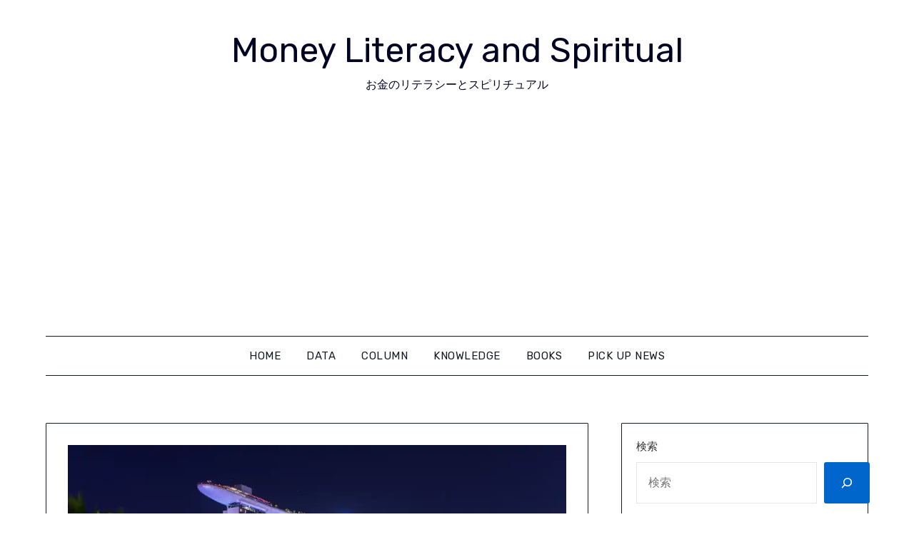

--- FILE ---
content_type: text/html; charset=UTF-8
request_url: https://life-full-of-happiness.com/2021/11/28/97/
body_size: 24106
content:
<!doctype html>
<html dir="ltr" lang="ja" prefix="og: https://ogp.me/ns#">
<head>
	<meta charset="UTF-8">
	<meta name="viewport" content="width=device-width, initial-scale=1">
	<link rel="profile" href="http://gmpg.org/xfn/11">
	<title>リーマンを超える危機が来る。日本はどうするべきか。『危機の時代』 - Money Literacy and Spiritual</title>

		<!-- All in One SEO 4.4.9.2 - aioseo.com -->
		<meta name="description" content="『危機の時代 伝説の投資家が語る経済とマネーの未来』の著者、ジム・ロジャーズ氏は、2008年のリーマン・ショッ" />
		<meta name="robots" content="max-image-preview:large" />
		<link rel="canonical" href="https://life-full-of-happiness.com/2021/11/28/97/" />
		<meta name="generator" content="All in One SEO (AIOSEO) 4.4.9.2" />
		<meta property="og:locale" content="ja_JP" />
		<meta property="og:site_name" content="Money Literacy and Spiritual - お金のリテラシーとスピリチュアル" />
		<meta property="og:type" content="article" />
		<meta property="og:title" content="リーマンを超える危機が来る。日本はどうするべきか。『危機の時代』 - Money Literacy and Spiritual" />
		<meta property="og:description" content="『危機の時代 伝説の投資家が語る経済とマネーの未来』の著者、ジム・ロジャーズ氏は、2008年のリーマン・ショッ" />
		<meta property="og:url" content="https://life-full-of-happiness.com/2021/11/28/97/" />
		<meta property="og:image" content="https://life-full-of-happiness.com/wp-content/uploads/2021/09/pexels-photo-2652346.jpeg" />
		<meta property="og:image:secure_url" content="https://life-full-of-happiness.com/wp-content/uploads/2021/09/pexels-photo-2652346.jpeg" />
		<meta property="og:image:width" content="1061" />
		<meta property="og:image:height" content="1300" />
		<meta property="article:published_time" content="2021-11-28T08:18:33+00:00" />
		<meta property="article:modified_time" content="2022-02-11T14:24:16+00:00" />
		<meta property="article:publisher" content="https://facebook.com/maya" />
		<meta name="twitter:card" content="summary" />
		<meta name="twitter:site" content="@maya" />
		<meta name="twitter:title" content="リーマンを超える危機が来る。日本はどうするべきか。『危機の時代』 - Money Literacy and Spiritual" />
		<meta name="twitter:description" content="『危機の時代 伝説の投資家が語る経済とマネーの未来』の著者、ジム・ロジャーズ氏は、2008年のリーマン・ショッ" />
		<meta name="twitter:creator" content="@maya" />
		<meta name="twitter:image" content="https://life-full-of-happiness.com/wp-content/uploads/2021/09/pexels-photo-2652346.jpeg" />
		<script type="application/ld+json" class="aioseo-schema">
			{"@context":"https:\/\/schema.org","@graph":[{"@type":"BlogPosting","@id":"https:\/\/life-full-of-happiness.com\/2021\/11\/28\/97\/#blogposting","name":"\u30ea\u30fc\u30de\u30f3\u3092\u8d85\u3048\u308b\u5371\u6a5f\u304c\u6765\u308b\u3002\u65e5\u672c\u306f\u3069\u3046\u3059\u308b\u3079\u304d\u304b\u3002\u300e\u5371\u6a5f\u306e\u6642\u4ee3\u300f - Money Literacy and Spiritual","headline":"\u30ea\u30fc\u30de\u30f3\u3092\u8d85\u3048\u308b\u5371\u6a5f\u304c\u6765\u308b\u3002\u65e5\u672c\u306f\u3069\u3046\u3059\u308b\u3079\u304d\u304b\u3002\u300e\u5371\u6a5f\u306e\u6642\u4ee3\u300f","author":{"@id":"https:\/\/life-full-of-happiness.com\/author\/phru613695\/#author"},"publisher":{"@id":"https:\/\/life-full-of-happiness.com\/#person"},"image":{"@type":"ImageObject","url":"https:\/\/i0.wp.com\/life-full-of-happiness.com\/wp-content\/uploads\/2021\/11\/pexels-photo-290597.jpeg?fit=1880%2C1253&ssl=1","width":1880,"height":1253,"caption":"Photo by Pixabay on Pexels.com"},"datePublished":"2021-11-28T08:18:33+09:00","dateModified":"2022-02-11T14:24:16+09:00","inLanguage":"ja","mainEntityOfPage":{"@id":"https:\/\/life-full-of-happiness.com\/2021\/11\/28\/97\/#webpage"},"isPartOf":{"@id":"https:\/\/life-full-of-happiness.com\/2021\/11\/28\/97\/#webpage"},"articleSection":"Money"},{"@type":"BreadcrumbList","@id":"https:\/\/life-full-of-happiness.com\/2021\/11\/28\/97\/#breadcrumblist","itemListElement":[{"@type":"ListItem","@id":"https:\/\/life-full-of-happiness.com\/#listItem","position":1,"name":"\u5bb6","item":"https:\/\/life-full-of-happiness.com\/","nextItem":"https:\/\/life-full-of-happiness.com\/2021\/#listItem"},{"@type":"ListItem","@id":"https:\/\/life-full-of-happiness.com\/2021\/#listItem","position":2,"name":"2021","item":"https:\/\/life-full-of-happiness.com\/2021\/","nextItem":"https:\/\/life-full-of-happiness.com\/2021\/11\/#listItem","previousItem":"https:\/\/life-full-of-happiness.com\/#listItem"},{"@type":"ListItem","@id":"https:\/\/life-full-of-happiness.com\/2021\/11\/#listItem","position":3,"name":"November","item":"https:\/\/life-full-of-happiness.com\/2021\/11\/","nextItem":"https:\/\/life-full-of-happiness.com\/2021\/11\/28\/#listItem","previousItem":"https:\/\/life-full-of-happiness.com\/2021\/#listItem"},{"@type":"ListItem","@id":"https:\/\/life-full-of-happiness.com\/2021\/11\/28\/#listItem","position":4,"name":"28","item":"https:\/\/life-full-of-happiness.com\/2021\/11\/28\/","nextItem":"https:\/\/life-full-of-happiness.com\/2021\/11\/28\/97\/#listItem","previousItem":"https:\/\/life-full-of-happiness.com\/2021\/11\/#listItem"},{"@type":"ListItem","@id":"https:\/\/life-full-of-happiness.com\/2021\/11\/28\/97\/#listItem","position":5,"name":"\u30ea\u30fc\u30de\u30f3\u3092\u8d85\u3048\u308b\u5371\u6a5f\u304c\u6765\u308b\u3002\u65e5\u672c\u306f\u3069\u3046\u3059\u308b\u3079\u304d\u304b\u3002\u300e\u5371\u6a5f\u306e\u6642\u4ee3\u300f","previousItem":"https:\/\/life-full-of-happiness.com\/2021\/11\/28\/#listItem"}]},{"@type":"Person","@id":"https:\/\/life-full-of-happiness.com\/#person","name":"phru613695","image":{"@type":"ImageObject","@id":"https:\/\/life-full-of-happiness.com\/2021\/11\/28\/97\/#personImage","url":"https:\/\/secure.gravatar.com\/avatar\/2d0b758e2bd76870eacdfbed22513f76537ec116b1f30d9ecfff968415d9962f?s=96&d=mm&r=g","width":96,"height":96,"caption":"phru613695"}},{"@type":"Person","@id":"https:\/\/life-full-of-happiness.com\/author\/phru613695\/#author","url":"https:\/\/life-full-of-happiness.com\/author\/phru613695\/","name":"phru613695","image":{"@type":"ImageObject","@id":"https:\/\/life-full-of-happiness.com\/2021\/11\/28\/97\/#authorImage","url":"https:\/\/secure.gravatar.com\/avatar\/2d0b758e2bd76870eacdfbed22513f76537ec116b1f30d9ecfff968415d9962f?s=96&d=mm&r=g","width":96,"height":96,"caption":"phru613695"}},{"@type":"WebPage","@id":"https:\/\/life-full-of-happiness.com\/2021\/11\/28\/97\/#webpage","url":"https:\/\/life-full-of-happiness.com\/2021\/11\/28\/97\/","name":"\u30ea\u30fc\u30de\u30f3\u3092\u8d85\u3048\u308b\u5371\u6a5f\u304c\u6765\u308b\u3002\u65e5\u672c\u306f\u3069\u3046\u3059\u308b\u3079\u304d\u304b\u3002\u300e\u5371\u6a5f\u306e\u6642\u4ee3\u300f - Money Literacy and Spiritual","description":"\u300e\u5371\u6a5f\u306e\u6642\u4ee3 \u4f1d\u8aac\u306e\u6295\u8cc7\u5bb6\u304c\u8a9e\u308b\u7d4c\u6e08\u3068\u30de\u30cd\u30fc\u306e\u672a\u6765\u300f\u306e\u8457\u8005\u3001\u30b8\u30e0\u30fb\u30ed\u30b8\u30e3\u30fc\u30ba\u6c0f\u306f\u30012008\u5e74\u306e\u30ea\u30fc\u30de\u30f3\u30fb\u30b7\u30e7\u30c3","inLanguage":"ja","isPartOf":{"@id":"https:\/\/life-full-of-happiness.com\/#website"},"breadcrumb":{"@id":"https:\/\/life-full-of-happiness.com\/2021\/11\/28\/97\/#breadcrumblist"},"author":{"@id":"https:\/\/life-full-of-happiness.com\/author\/phru613695\/#author"},"creator":{"@id":"https:\/\/life-full-of-happiness.com\/author\/phru613695\/#author"},"image":{"@type":"ImageObject","url":"https:\/\/i0.wp.com\/life-full-of-happiness.com\/wp-content\/uploads\/2021\/11\/pexels-photo-290597.jpeg?fit=1880%2C1253&ssl=1","@id":"https:\/\/life-full-of-happiness.com\/2021\/11\/28\/97\/#mainImage","width":1880,"height":1253,"caption":"Photo by Pixabay on Pexels.com"},"primaryImageOfPage":{"@id":"https:\/\/life-full-of-happiness.com\/2021\/11\/28\/97\/#mainImage"},"datePublished":"2021-11-28T08:18:33+09:00","dateModified":"2022-02-11T14:24:16+09:00"},{"@type":"WebSite","@id":"https:\/\/life-full-of-happiness.com\/#website","url":"https:\/\/life-full-of-happiness.com\/","name":"Money Literacy","description":"\u304a\u91d1\u306e\u30ea\u30c6\u30e9\u30b7\u30fc\u3068\u30b9\u30d4\u30ea\u30c1\u30e5\u30a2\u30eb","inLanguage":"ja","publisher":{"@id":"https:\/\/life-full-of-happiness.com\/#person"}}]}
		</script>
		<!-- All in One SEO -->

<link rel='dns-prefetch' href='//www.googletagmanager.com' />
<link rel='dns-prefetch' href='//stats.wp.com' />
<link rel='dns-prefetch' href='//fonts.googleapis.com' />
<link rel='dns-prefetch' href='//i0.wp.com' />
<link rel='dns-prefetch' href='//pagead2.googlesyndication.com' />
<link rel="alternate" type="application/rss+xml" title="Money Literacy and Spiritual &raquo; フィード" href="https://life-full-of-happiness.com/feed/" />
<link rel="alternate" type="application/rss+xml" title="Money Literacy and Spiritual &raquo; コメントフィード" href="https://life-full-of-happiness.com/comments/feed/" />
<link rel="alternate" type="application/rss+xml" title="Money Literacy and Spiritual &raquo; リーマンを超える危機が来る。日本はどうするべきか。『危機の時代』 のコメントのフィード" href="https://life-full-of-happiness.com/2021/11/28/97/feed/" />
<link rel="alternate" title="oEmbed (JSON)" type="application/json+oembed" href="https://life-full-of-happiness.com/wp-json/oembed/1.0/embed?url=https%3A%2F%2Flife-full-of-happiness.com%2F2021%2F11%2F28%2F97%2F" />
<link rel="alternate" title="oEmbed (XML)" type="text/xml+oembed" href="https://life-full-of-happiness.com/wp-json/oembed/1.0/embed?url=https%3A%2F%2Flife-full-of-happiness.com%2F2021%2F11%2F28%2F97%2F&#038;format=xml" />
		<!-- This site uses the Google Analytics by MonsterInsights plugin v8.20.1 - Using Analytics tracking - https://www.monsterinsights.com/ -->
							<script src="//www.googletagmanager.com/gtag/js?id=G-TND0TNH59H"  data-cfasync="false" data-wpfc-render="false" type="text/javascript" async></script>
			<script data-cfasync="false" data-wpfc-render="false" type="text/javascript">
				var mi_version = '8.20.1';
				var mi_track_user = true;
				var mi_no_track_reason = '';
				
								var disableStrs = [
										'ga-disable-G-TND0TNH59H',
									];

				/* Function to detect opted out users */
				function __gtagTrackerIsOptedOut() {
					for (var index = 0; index < disableStrs.length; index++) {
						if (document.cookie.indexOf(disableStrs[index] + '=true') > -1) {
							return true;
						}
					}

					return false;
				}

				/* Disable tracking if the opt-out cookie exists. */
				if (__gtagTrackerIsOptedOut()) {
					for (var index = 0; index < disableStrs.length; index++) {
						window[disableStrs[index]] = true;
					}
				}

				/* Opt-out function */
				function __gtagTrackerOptout() {
					for (var index = 0; index < disableStrs.length; index++) {
						document.cookie = disableStrs[index] + '=true; expires=Thu, 31 Dec 2099 23:59:59 UTC; path=/';
						window[disableStrs[index]] = true;
					}
				}

				if ('undefined' === typeof gaOptout) {
					function gaOptout() {
						__gtagTrackerOptout();
					}
				}
								window.dataLayer = window.dataLayer || [];

				window.MonsterInsightsDualTracker = {
					helpers: {},
					trackers: {},
				};
				if (mi_track_user) {
					function __gtagDataLayer() {
						dataLayer.push(arguments);
					}

					function __gtagTracker(type, name, parameters) {
						if (!parameters) {
							parameters = {};
						}

						if (parameters.send_to) {
							__gtagDataLayer.apply(null, arguments);
							return;
						}

						if (type === 'event') {
														parameters.send_to = monsterinsights_frontend.v4_id;
							var hookName = name;
							if (typeof parameters['event_category'] !== 'undefined') {
								hookName = parameters['event_category'] + ':' + name;
							}

							if (typeof MonsterInsightsDualTracker.trackers[hookName] !== 'undefined') {
								MonsterInsightsDualTracker.trackers[hookName](parameters);
							} else {
								__gtagDataLayer('event', name, parameters);
							}
							
						} else {
							__gtagDataLayer.apply(null, arguments);
						}
					}

					__gtagTracker('js', new Date());
					__gtagTracker('set', {
						'developer_id.dZGIzZG': true,
											});
										__gtagTracker('config', 'G-TND0TNH59H', {"forceSSL":"true","link_attribution":"true"} );
															window.gtag = __gtagTracker;										(function () {
						/* https://developers.google.com/analytics/devguides/collection/analyticsjs/ */
						/* ga and __gaTracker compatibility shim. */
						var noopfn = function () {
							return null;
						};
						var newtracker = function () {
							return new Tracker();
						};
						var Tracker = function () {
							return null;
						};
						var p = Tracker.prototype;
						p.get = noopfn;
						p.set = noopfn;
						p.send = function () {
							var args = Array.prototype.slice.call(arguments);
							args.unshift('send');
							__gaTracker.apply(null, args);
						};
						var __gaTracker = function () {
							var len = arguments.length;
							if (len === 0) {
								return;
							}
							var f = arguments[len - 1];
							if (typeof f !== 'object' || f === null || typeof f.hitCallback !== 'function') {
								if ('send' === arguments[0]) {
									var hitConverted, hitObject = false, action;
									if ('event' === arguments[1]) {
										if ('undefined' !== typeof arguments[3]) {
											hitObject = {
												'eventAction': arguments[3],
												'eventCategory': arguments[2],
												'eventLabel': arguments[4],
												'value': arguments[5] ? arguments[5] : 1,
											}
										}
									}
									if ('pageview' === arguments[1]) {
										if ('undefined' !== typeof arguments[2]) {
											hitObject = {
												'eventAction': 'page_view',
												'page_path': arguments[2],
											}
										}
									}
									if (typeof arguments[2] === 'object') {
										hitObject = arguments[2];
									}
									if (typeof arguments[5] === 'object') {
										Object.assign(hitObject, arguments[5]);
									}
									if ('undefined' !== typeof arguments[1].hitType) {
										hitObject = arguments[1];
										if ('pageview' === hitObject.hitType) {
											hitObject.eventAction = 'page_view';
										}
									}
									if (hitObject) {
										action = 'timing' === arguments[1].hitType ? 'timing_complete' : hitObject.eventAction;
										hitConverted = mapArgs(hitObject);
										__gtagTracker('event', action, hitConverted);
									}
								}
								return;
							}

							function mapArgs(args) {
								var arg, hit = {};
								var gaMap = {
									'eventCategory': 'event_category',
									'eventAction': 'event_action',
									'eventLabel': 'event_label',
									'eventValue': 'event_value',
									'nonInteraction': 'non_interaction',
									'timingCategory': 'event_category',
									'timingVar': 'name',
									'timingValue': 'value',
									'timingLabel': 'event_label',
									'page': 'page_path',
									'location': 'page_location',
									'title': 'page_title',
								};
								for (arg in args) {
																		if (!(!args.hasOwnProperty(arg) || !gaMap.hasOwnProperty(arg))) {
										hit[gaMap[arg]] = args[arg];
									} else {
										hit[arg] = args[arg];
									}
								}
								return hit;
							}

							try {
								f.hitCallback();
							} catch (ex) {
							}
						};
						__gaTracker.create = newtracker;
						__gaTracker.getByName = newtracker;
						__gaTracker.getAll = function () {
							return [];
						};
						__gaTracker.remove = noopfn;
						__gaTracker.loaded = true;
						window['__gaTracker'] = __gaTracker;
					})();
									} else {
										console.log("");
					(function () {
						function __gtagTracker() {
							return null;
						}

						window['__gtagTracker'] = __gtagTracker;
						window['gtag'] = __gtagTracker;
					})();
									}
			</script>
				<!-- / Google Analytics by MonsterInsights -->
		<style id='wp-img-auto-sizes-contain-inline-css' type='text/css'>
img:is([sizes=auto i],[sizes^="auto," i]){contain-intrinsic-size:3000px 1500px}
/*# sourceURL=wp-img-auto-sizes-contain-inline-css */
</style>
<style id='wp-emoji-styles-inline-css' type='text/css'>

	img.wp-smiley, img.emoji {
		display: inline !important;
		border: none !important;
		box-shadow: none !important;
		height: 1em !important;
		width: 1em !important;
		margin: 0 0.07em !important;
		vertical-align: -0.1em !important;
		background: none !important;
		padding: 0 !important;
	}
/*# sourceURL=wp-emoji-styles-inline-css */
</style>
<style id='wp-block-library-inline-css' type='text/css'>
:root{--wp-block-synced-color:#7a00df;--wp-block-synced-color--rgb:122,0,223;--wp-bound-block-color:var(--wp-block-synced-color);--wp-editor-canvas-background:#ddd;--wp-admin-theme-color:#007cba;--wp-admin-theme-color--rgb:0,124,186;--wp-admin-theme-color-darker-10:#006ba1;--wp-admin-theme-color-darker-10--rgb:0,107,160.5;--wp-admin-theme-color-darker-20:#005a87;--wp-admin-theme-color-darker-20--rgb:0,90,135;--wp-admin-border-width-focus:2px}@media (min-resolution:192dpi){:root{--wp-admin-border-width-focus:1.5px}}.wp-element-button{cursor:pointer}:root .has-very-light-gray-background-color{background-color:#eee}:root .has-very-dark-gray-background-color{background-color:#313131}:root .has-very-light-gray-color{color:#eee}:root .has-very-dark-gray-color{color:#313131}:root .has-vivid-green-cyan-to-vivid-cyan-blue-gradient-background{background:linear-gradient(135deg,#00d084,#0693e3)}:root .has-purple-crush-gradient-background{background:linear-gradient(135deg,#34e2e4,#4721fb 50%,#ab1dfe)}:root .has-hazy-dawn-gradient-background{background:linear-gradient(135deg,#faaca8,#dad0ec)}:root .has-subdued-olive-gradient-background{background:linear-gradient(135deg,#fafae1,#67a671)}:root .has-atomic-cream-gradient-background{background:linear-gradient(135deg,#fdd79a,#004a59)}:root .has-nightshade-gradient-background{background:linear-gradient(135deg,#330968,#31cdcf)}:root .has-midnight-gradient-background{background:linear-gradient(135deg,#020381,#2874fc)}:root{--wp--preset--font-size--normal:16px;--wp--preset--font-size--huge:42px}.has-regular-font-size{font-size:1em}.has-larger-font-size{font-size:2.625em}.has-normal-font-size{font-size:var(--wp--preset--font-size--normal)}.has-huge-font-size{font-size:var(--wp--preset--font-size--huge)}.has-text-align-center{text-align:center}.has-text-align-left{text-align:left}.has-text-align-right{text-align:right}.has-fit-text{white-space:nowrap!important}#end-resizable-editor-section{display:none}.aligncenter{clear:both}.items-justified-left{justify-content:flex-start}.items-justified-center{justify-content:center}.items-justified-right{justify-content:flex-end}.items-justified-space-between{justify-content:space-between}.screen-reader-text{border:0;clip-path:inset(50%);height:1px;margin:-1px;overflow:hidden;padding:0;position:absolute;width:1px;word-wrap:normal!important}.screen-reader-text:focus{background-color:#ddd;clip-path:none;color:#444;display:block;font-size:1em;height:auto;left:5px;line-height:normal;padding:15px 23px 14px;text-decoration:none;top:5px;width:auto;z-index:100000}html :where(.has-border-color){border-style:solid}html :where([style*=border-top-color]){border-top-style:solid}html :where([style*=border-right-color]){border-right-style:solid}html :where([style*=border-bottom-color]){border-bottom-style:solid}html :where([style*=border-left-color]){border-left-style:solid}html :where([style*=border-width]){border-style:solid}html :where([style*=border-top-width]){border-top-style:solid}html :where([style*=border-right-width]){border-right-style:solid}html :where([style*=border-bottom-width]){border-bottom-style:solid}html :where([style*=border-left-width]){border-left-style:solid}html :where(img[class*=wp-image-]){height:auto;max-width:100%}:where(figure){margin:0 0 1em}html :where(.is-position-sticky){--wp-admin--admin-bar--position-offset:var(--wp-admin--admin-bar--height,0px)}@media screen and (max-width:600px){html :where(.is-position-sticky){--wp-admin--admin-bar--position-offset:0px}}
.has-text-align-justify{text-align:justify;}

/*# sourceURL=wp-block-library-inline-css */
</style><style id='wp-block-archives-inline-css' type='text/css'>
.wp-block-archives{box-sizing:border-box}.wp-block-archives-dropdown label{display:block}
/*# sourceURL=https://life-full-of-happiness.com/wp-includes/blocks/archives/style.min.css */
</style>
<style id='wp-block-latest-posts-inline-css' type='text/css'>
.wp-block-latest-posts{box-sizing:border-box}.wp-block-latest-posts.alignleft{margin-right:2em}.wp-block-latest-posts.alignright{margin-left:2em}.wp-block-latest-posts.wp-block-latest-posts__list{list-style:none}.wp-block-latest-posts.wp-block-latest-posts__list li{clear:both;overflow-wrap:break-word}.wp-block-latest-posts.is-grid{display:flex;flex-wrap:wrap}.wp-block-latest-posts.is-grid li{margin:0 1.25em 1.25em 0;width:100%}@media (min-width:600px){.wp-block-latest-posts.columns-2 li{width:calc(50% - .625em)}.wp-block-latest-posts.columns-2 li:nth-child(2n){margin-right:0}.wp-block-latest-posts.columns-3 li{width:calc(33.33333% - .83333em)}.wp-block-latest-posts.columns-3 li:nth-child(3n){margin-right:0}.wp-block-latest-posts.columns-4 li{width:calc(25% - .9375em)}.wp-block-latest-posts.columns-4 li:nth-child(4n){margin-right:0}.wp-block-latest-posts.columns-5 li{width:calc(20% - 1em)}.wp-block-latest-posts.columns-5 li:nth-child(5n){margin-right:0}.wp-block-latest-posts.columns-6 li{width:calc(16.66667% - 1.04167em)}.wp-block-latest-posts.columns-6 li:nth-child(6n){margin-right:0}}:root :where(.wp-block-latest-posts.is-grid){padding:0}:root :where(.wp-block-latest-posts.wp-block-latest-posts__list){padding-left:0}.wp-block-latest-posts__post-author,.wp-block-latest-posts__post-date{display:block;font-size:.8125em}.wp-block-latest-posts__post-excerpt,.wp-block-latest-posts__post-full-content{margin-bottom:1em;margin-top:.5em}.wp-block-latest-posts__featured-image a{display:inline-block}.wp-block-latest-posts__featured-image img{height:auto;max-width:100%;width:auto}.wp-block-latest-posts__featured-image.alignleft{float:left;margin-right:1em}.wp-block-latest-posts__featured-image.alignright{float:right;margin-left:1em}.wp-block-latest-posts__featured-image.aligncenter{margin-bottom:1em;text-align:center}
/*# sourceURL=https://life-full-of-happiness.com/wp-includes/blocks/latest-posts/style.min.css */
</style>
<style id='wp-block-page-list-inline-css' type='text/css'>
.wp-block-navigation .wp-block-page-list{align-items:var(--navigation-layout-align,initial);background-color:inherit;display:flex;flex-direction:var(--navigation-layout-direction,initial);flex-wrap:var(--navigation-layout-wrap,wrap);justify-content:var(--navigation-layout-justify,initial)}.wp-block-navigation .wp-block-navigation-item{background-color:inherit}.wp-block-page-list{box-sizing:border-box}
/*# sourceURL=https://life-full-of-happiness.com/wp-includes/blocks/page-list/style.min.css */
</style>
<style id='wp-block-search-inline-css' type='text/css'>
.wp-block-search__button{margin-left:10px;word-break:normal}.wp-block-search__button.has-icon{line-height:0}.wp-block-search__button svg{height:1.25em;min-height:24px;min-width:24px;width:1.25em;fill:currentColor;vertical-align:text-bottom}:where(.wp-block-search__button){border:1px solid #ccc;padding:6px 10px}.wp-block-search__inside-wrapper{display:flex;flex:auto;flex-wrap:nowrap;max-width:100%}.wp-block-search__label{width:100%}.wp-block-search.wp-block-search__button-only .wp-block-search__button{box-sizing:border-box;display:flex;flex-shrink:0;justify-content:center;margin-left:0;max-width:100%}.wp-block-search.wp-block-search__button-only .wp-block-search__inside-wrapper{min-width:0!important;transition-property:width}.wp-block-search.wp-block-search__button-only .wp-block-search__input{flex-basis:100%;transition-duration:.3s}.wp-block-search.wp-block-search__button-only.wp-block-search__searchfield-hidden,.wp-block-search.wp-block-search__button-only.wp-block-search__searchfield-hidden .wp-block-search__inside-wrapper{overflow:hidden}.wp-block-search.wp-block-search__button-only.wp-block-search__searchfield-hidden .wp-block-search__input{border-left-width:0!important;border-right-width:0!important;flex-basis:0;flex-grow:0;margin:0;min-width:0!important;padding-left:0!important;padding-right:0!important;width:0!important}:where(.wp-block-search__input){appearance:none;border:1px solid #949494;flex-grow:1;font-family:inherit;font-size:inherit;font-style:inherit;font-weight:inherit;letter-spacing:inherit;line-height:inherit;margin-left:0;margin-right:0;min-width:3rem;padding:8px;text-decoration:unset!important;text-transform:inherit}:where(.wp-block-search__button-inside .wp-block-search__inside-wrapper){background-color:#fff;border:1px solid #949494;box-sizing:border-box;padding:4px}:where(.wp-block-search__button-inside .wp-block-search__inside-wrapper) .wp-block-search__input{border:none;border-radius:0;padding:0 4px}:where(.wp-block-search__button-inside .wp-block-search__inside-wrapper) .wp-block-search__input:focus{outline:none}:where(.wp-block-search__button-inside .wp-block-search__inside-wrapper) :where(.wp-block-search__button){padding:4px 8px}.wp-block-search.aligncenter .wp-block-search__inside-wrapper{margin:auto}.wp-block[data-align=right] .wp-block-search.wp-block-search__button-only .wp-block-search__inside-wrapper{float:right}
/*# sourceURL=https://life-full-of-happiness.com/wp-includes/blocks/search/style.min.css */
</style>
<style id='wp-block-group-inline-css' type='text/css'>
.wp-block-group{box-sizing:border-box}:where(.wp-block-group.wp-block-group-is-layout-constrained){position:relative}
/*# sourceURL=https://life-full-of-happiness.com/wp-includes/blocks/group/style.min.css */
</style>
<style id='global-styles-inline-css' type='text/css'>
:root{--wp--preset--aspect-ratio--square: 1;--wp--preset--aspect-ratio--4-3: 4/3;--wp--preset--aspect-ratio--3-4: 3/4;--wp--preset--aspect-ratio--3-2: 3/2;--wp--preset--aspect-ratio--2-3: 2/3;--wp--preset--aspect-ratio--16-9: 16/9;--wp--preset--aspect-ratio--9-16: 9/16;--wp--preset--color--black: #000000;--wp--preset--color--cyan-bluish-gray: #abb8c3;--wp--preset--color--white: #ffffff;--wp--preset--color--pale-pink: #f78da7;--wp--preset--color--vivid-red: #cf2e2e;--wp--preset--color--luminous-vivid-orange: #ff6900;--wp--preset--color--luminous-vivid-amber: #fcb900;--wp--preset--color--light-green-cyan: #7bdcb5;--wp--preset--color--vivid-green-cyan: #00d084;--wp--preset--color--pale-cyan-blue: #8ed1fc;--wp--preset--color--vivid-cyan-blue: #0693e3;--wp--preset--color--vivid-purple: #9b51e0;--wp--preset--gradient--vivid-cyan-blue-to-vivid-purple: linear-gradient(135deg,rgb(6,147,227) 0%,rgb(155,81,224) 100%);--wp--preset--gradient--light-green-cyan-to-vivid-green-cyan: linear-gradient(135deg,rgb(122,220,180) 0%,rgb(0,208,130) 100%);--wp--preset--gradient--luminous-vivid-amber-to-luminous-vivid-orange: linear-gradient(135deg,rgb(252,185,0) 0%,rgb(255,105,0) 100%);--wp--preset--gradient--luminous-vivid-orange-to-vivid-red: linear-gradient(135deg,rgb(255,105,0) 0%,rgb(207,46,46) 100%);--wp--preset--gradient--very-light-gray-to-cyan-bluish-gray: linear-gradient(135deg,rgb(238,238,238) 0%,rgb(169,184,195) 100%);--wp--preset--gradient--cool-to-warm-spectrum: linear-gradient(135deg,rgb(74,234,220) 0%,rgb(151,120,209) 20%,rgb(207,42,186) 40%,rgb(238,44,130) 60%,rgb(251,105,98) 80%,rgb(254,248,76) 100%);--wp--preset--gradient--blush-light-purple: linear-gradient(135deg,rgb(255,206,236) 0%,rgb(152,150,240) 100%);--wp--preset--gradient--blush-bordeaux: linear-gradient(135deg,rgb(254,205,165) 0%,rgb(254,45,45) 50%,rgb(107,0,62) 100%);--wp--preset--gradient--luminous-dusk: linear-gradient(135deg,rgb(255,203,112) 0%,rgb(199,81,192) 50%,rgb(65,88,208) 100%);--wp--preset--gradient--pale-ocean: linear-gradient(135deg,rgb(255,245,203) 0%,rgb(182,227,212) 50%,rgb(51,167,181) 100%);--wp--preset--gradient--electric-grass: linear-gradient(135deg,rgb(202,248,128) 0%,rgb(113,206,126) 100%);--wp--preset--gradient--midnight: linear-gradient(135deg,rgb(2,3,129) 0%,rgb(40,116,252) 100%);--wp--preset--font-size--small: 13px;--wp--preset--font-size--medium: 20px;--wp--preset--font-size--large: 36px;--wp--preset--font-size--x-large: 42px;--wp--preset--spacing--20: 0.44rem;--wp--preset--spacing--30: 0.67rem;--wp--preset--spacing--40: 1rem;--wp--preset--spacing--50: 1.5rem;--wp--preset--spacing--60: 2.25rem;--wp--preset--spacing--70: 3.38rem;--wp--preset--spacing--80: 5.06rem;--wp--preset--shadow--natural: 6px 6px 9px rgba(0, 0, 0, 0.2);--wp--preset--shadow--deep: 12px 12px 50px rgba(0, 0, 0, 0.4);--wp--preset--shadow--sharp: 6px 6px 0px rgba(0, 0, 0, 0.2);--wp--preset--shadow--outlined: 6px 6px 0px -3px rgb(255, 255, 255), 6px 6px rgb(0, 0, 0);--wp--preset--shadow--crisp: 6px 6px 0px rgb(0, 0, 0);}:where(.is-layout-flex){gap: 0.5em;}:where(.is-layout-grid){gap: 0.5em;}body .is-layout-flex{display: flex;}.is-layout-flex{flex-wrap: wrap;align-items: center;}.is-layout-flex > :is(*, div){margin: 0;}body .is-layout-grid{display: grid;}.is-layout-grid > :is(*, div){margin: 0;}:where(.wp-block-columns.is-layout-flex){gap: 2em;}:where(.wp-block-columns.is-layout-grid){gap: 2em;}:where(.wp-block-post-template.is-layout-flex){gap: 1.25em;}:where(.wp-block-post-template.is-layout-grid){gap: 1.25em;}.has-black-color{color: var(--wp--preset--color--black) !important;}.has-cyan-bluish-gray-color{color: var(--wp--preset--color--cyan-bluish-gray) !important;}.has-white-color{color: var(--wp--preset--color--white) !important;}.has-pale-pink-color{color: var(--wp--preset--color--pale-pink) !important;}.has-vivid-red-color{color: var(--wp--preset--color--vivid-red) !important;}.has-luminous-vivid-orange-color{color: var(--wp--preset--color--luminous-vivid-orange) !important;}.has-luminous-vivid-amber-color{color: var(--wp--preset--color--luminous-vivid-amber) !important;}.has-light-green-cyan-color{color: var(--wp--preset--color--light-green-cyan) !important;}.has-vivid-green-cyan-color{color: var(--wp--preset--color--vivid-green-cyan) !important;}.has-pale-cyan-blue-color{color: var(--wp--preset--color--pale-cyan-blue) !important;}.has-vivid-cyan-blue-color{color: var(--wp--preset--color--vivid-cyan-blue) !important;}.has-vivid-purple-color{color: var(--wp--preset--color--vivid-purple) !important;}.has-black-background-color{background-color: var(--wp--preset--color--black) !important;}.has-cyan-bluish-gray-background-color{background-color: var(--wp--preset--color--cyan-bluish-gray) !important;}.has-white-background-color{background-color: var(--wp--preset--color--white) !important;}.has-pale-pink-background-color{background-color: var(--wp--preset--color--pale-pink) !important;}.has-vivid-red-background-color{background-color: var(--wp--preset--color--vivid-red) !important;}.has-luminous-vivid-orange-background-color{background-color: var(--wp--preset--color--luminous-vivid-orange) !important;}.has-luminous-vivid-amber-background-color{background-color: var(--wp--preset--color--luminous-vivid-amber) !important;}.has-light-green-cyan-background-color{background-color: var(--wp--preset--color--light-green-cyan) !important;}.has-vivid-green-cyan-background-color{background-color: var(--wp--preset--color--vivid-green-cyan) !important;}.has-pale-cyan-blue-background-color{background-color: var(--wp--preset--color--pale-cyan-blue) !important;}.has-vivid-cyan-blue-background-color{background-color: var(--wp--preset--color--vivid-cyan-blue) !important;}.has-vivid-purple-background-color{background-color: var(--wp--preset--color--vivid-purple) !important;}.has-black-border-color{border-color: var(--wp--preset--color--black) !important;}.has-cyan-bluish-gray-border-color{border-color: var(--wp--preset--color--cyan-bluish-gray) !important;}.has-white-border-color{border-color: var(--wp--preset--color--white) !important;}.has-pale-pink-border-color{border-color: var(--wp--preset--color--pale-pink) !important;}.has-vivid-red-border-color{border-color: var(--wp--preset--color--vivid-red) !important;}.has-luminous-vivid-orange-border-color{border-color: var(--wp--preset--color--luminous-vivid-orange) !important;}.has-luminous-vivid-amber-border-color{border-color: var(--wp--preset--color--luminous-vivid-amber) !important;}.has-light-green-cyan-border-color{border-color: var(--wp--preset--color--light-green-cyan) !important;}.has-vivid-green-cyan-border-color{border-color: var(--wp--preset--color--vivid-green-cyan) !important;}.has-pale-cyan-blue-border-color{border-color: var(--wp--preset--color--pale-cyan-blue) !important;}.has-vivid-cyan-blue-border-color{border-color: var(--wp--preset--color--vivid-cyan-blue) !important;}.has-vivid-purple-border-color{border-color: var(--wp--preset--color--vivid-purple) !important;}.has-vivid-cyan-blue-to-vivid-purple-gradient-background{background: var(--wp--preset--gradient--vivid-cyan-blue-to-vivid-purple) !important;}.has-light-green-cyan-to-vivid-green-cyan-gradient-background{background: var(--wp--preset--gradient--light-green-cyan-to-vivid-green-cyan) !important;}.has-luminous-vivid-amber-to-luminous-vivid-orange-gradient-background{background: var(--wp--preset--gradient--luminous-vivid-amber-to-luminous-vivid-orange) !important;}.has-luminous-vivid-orange-to-vivid-red-gradient-background{background: var(--wp--preset--gradient--luminous-vivid-orange-to-vivid-red) !important;}.has-very-light-gray-to-cyan-bluish-gray-gradient-background{background: var(--wp--preset--gradient--very-light-gray-to-cyan-bluish-gray) !important;}.has-cool-to-warm-spectrum-gradient-background{background: var(--wp--preset--gradient--cool-to-warm-spectrum) !important;}.has-blush-light-purple-gradient-background{background: var(--wp--preset--gradient--blush-light-purple) !important;}.has-blush-bordeaux-gradient-background{background: var(--wp--preset--gradient--blush-bordeaux) !important;}.has-luminous-dusk-gradient-background{background: var(--wp--preset--gradient--luminous-dusk) !important;}.has-pale-ocean-gradient-background{background: var(--wp--preset--gradient--pale-ocean) !important;}.has-electric-grass-gradient-background{background: var(--wp--preset--gradient--electric-grass) !important;}.has-midnight-gradient-background{background: var(--wp--preset--gradient--midnight) !important;}.has-small-font-size{font-size: var(--wp--preset--font-size--small) !important;}.has-medium-font-size{font-size: var(--wp--preset--font-size--medium) !important;}.has-large-font-size{font-size: var(--wp--preset--font-size--large) !important;}.has-x-large-font-size{font-size: var(--wp--preset--font-size--x-large) !important;}
/*# sourceURL=global-styles-inline-css */
</style>

<style id='classic-theme-styles-inline-css' type='text/css'>
/*! This file is auto-generated */
.wp-block-button__link{color:#fff;background-color:#32373c;border-radius:9999px;box-shadow:none;text-decoration:none;padding:calc(.667em + 2px) calc(1.333em + 2px);font-size:1.125em}.wp-block-file__button{background:#32373c;color:#fff;text-decoration:none}
/*# sourceURL=/wp-includes/css/classic-themes.min.css */
</style>
<link rel='stylesheet' id='toc-screen-css' href='https://life-full-of-happiness.com/wp-content/plugins/table-of-contents-plus/screen.min.css?ver=2309' type='text/css' media='all' />
<link rel='stylesheet' id='clean-toolboxparent-style-css' href='https://life-full-of-happiness.com/wp-content/themes/minimalistblogger/style.css?ver=6.9' type='text/css' media='all' />
<link rel='stylesheet' id='clean-toolbox-google-fonts-css' href='//fonts.googleapis.com/css?family=Rubik%3A400%2C500&#038;ver=6.9' type='text/css' media='all' />
<link rel='stylesheet' id='font-awesome-css' href='https://life-full-of-happiness.com/wp-content/themes/minimalistblogger/css/font-awesome.min.css?ver=6.9' type='text/css' media='all' />
<link rel='stylesheet' id='minimalistblogger-style-css' href='https://life-full-of-happiness.com/wp-content/themes/clean-toolbox/style.css?ver=6.9' type='text/css' media='all' />
<link rel='stylesheet' id='minimalistblogger-google-fonts-css' href='//fonts.googleapis.com/css?family=Lato%3A300%2C400%2C700%2C900%7CMerriweather%3A400%2C700&#038;ver=6.9' type='text/css' media='all' />
<link rel='stylesheet' id='wp-block-paragraph-css' href='https://life-full-of-happiness.com/wp-includes/blocks/paragraph/style.min.css?ver=6.9' type='text/css' media='all' />
<link rel='stylesheet' id='wp-block-list-css' href='https://life-full-of-happiness.com/wp-includes/blocks/list/style.min.css?ver=6.9' type='text/css' media='all' />
<link rel='stylesheet' id='wp-block-heading-css' href='https://life-full-of-happiness.com/wp-includes/blocks/heading/style.min.css?ver=6.9' type='text/css' media='all' />
<link rel='stylesheet' id='wp-block-image-css' href='https://life-full-of-happiness.com/wp-includes/blocks/image/style.min.css?ver=6.9' type='text/css' media='all' />
<link rel='stylesheet' id='jetpack_css-css' href='https://life-full-of-happiness.com/wp-content/plugins/jetpack/css/jetpack.css?ver=12.7.2' type='text/css' media='all' />
<script type="text/javascript" id="jetpack_related-posts-js-extra">
/* <![CDATA[ */
var related_posts_js_options = {"post_heading":"h4"};
//# sourceURL=jetpack_related-posts-js-extra
/* ]]> */
</script>
<script type="text/javascript" src="https://life-full-of-happiness.com/wp-content/plugins/jetpack/_inc/build/related-posts/related-posts.min.js?ver=20211209" id="jetpack_related-posts-js"></script>
<script type="text/javascript" src="https://life-full-of-happiness.com/wp-content/plugins/google-analytics-for-wordpress/assets/js/frontend-gtag.min.js?ver=8.20.1" id="monsterinsights-frontend-script-js"></script>
<script data-cfasync="false" data-wpfc-render="false" type="text/javascript" id='monsterinsights-frontend-script-js-extra'>/* <![CDATA[ */
var monsterinsights_frontend = {"js_events_tracking":"true","download_extensions":"doc,pdf,ppt,zip,xls,docx,pptx,xlsx","inbound_paths":"[{\"path\":\"\\\/go\\\/\",\"label\":\"affiliate\"},{\"path\":\"\\\/recommend\\\/\",\"label\":\"affiliate\"}]","home_url":"https:\/\/life-full-of-happiness.com","hash_tracking":"false","v4_id":"G-TND0TNH59H"};/* ]]> */
</script>
<script type="text/javascript" src="https://life-full-of-happiness.com/wp-includes/js/jquery/jquery.min.js?ver=3.7.1" id="jquery-core-js"></script>
<script type="text/javascript" src="https://life-full-of-happiness.com/wp-includes/js/jquery/jquery-migrate.min.js?ver=3.4.1" id="jquery-migrate-js"></script>

<!-- Google アナリティクス スニペット (Site Kit が追加) -->
<script type="text/javascript" src="https://www.googletagmanager.com/gtag/js?id=UA-207524208-2" id="google_gtagjs-js" async></script>
<script type="text/javascript" id="google_gtagjs-js-after">
/* <![CDATA[ */
window.dataLayer = window.dataLayer || [];function gtag(){dataLayer.push(arguments);}
gtag('set', 'linker', {"domains":["life-full-of-happiness.com"]} );
gtag("js", new Date());
gtag("set", "developer_id.dZTNiMT", true);
gtag("config", "UA-207524208-2", {"anonymize_ip":true});
//# sourceURL=google_gtagjs-js-after
/* ]]> */
</script>

<!-- (ここまで) Google アナリティクス スニペット (Site Kit が追加) -->
<link rel="https://api.w.org/" href="https://life-full-of-happiness.com/wp-json/" /><link rel="alternate" title="JSON" type="application/json" href="https://life-full-of-happiness.com/wp-json/wp/v2/posts/2527" /><link rel="EditURI" type="application/rsd+xml" title="RSD" href="https://life-full-of-happiness.com/xmlrpc.php?rsd" />
<meta name="generator" content="WordPress 6.9" />
<link rel='shortlink' href='https://life-full-of-happiness.com/?p=2527' />
<meta name="generator" content="Site Kit by Google 1.111.1" />	<style>img#wpstats{display:none}</style>
		<link rel="pingback" href="https://life-full-of-happiness.com/xmlrpc.php">
		<style type="text/css">
			body, 
			.site, 
			.swidgets-wrap h3, 
			.post-data-text { background: ; }

			.site-title a, 
			.site-description { color: ; }

			.sheader { background:  }
		</style>
	
<!-- Google AdSense スニペット (Site Kit が追加) -->
<meta name="google-adsense-platform-account" content="ca-host-pub-2644536267352236">
<meta name="google-adsense-platform-domain" content="sitekit.withgoogle.com">
<!-- (ここまで) Google AdSense スニペット (Site Kit が追加) -->

<!-- BEGIN: WP Social Bookmarking Light HEAD -->
<style type="text/css">.wp_social_bookmarking_light{
    border: 0 !important;
    padding: 10px 0 20px 0 !important;
    margin: 0 !important;
}
.wp_social_bookmarking_light div{
    float: left !important;
    border: 0 !important;
    padding: 0 !important;
    margin: 0 5px 0px 0 !important;
    min-height: 30px !important;
    line-height: 18px !important;
    text-indent: 0 !important;
}
.wp_social_bookmarking_light img{
    border: 0 !important;
    padding: 0;
    margin: 0;
    vertical-align: top !important;
}
.wp_social_bookmarking_light_clear{
    clear: both !important;
}
#fb-root{
    display: none;
}
.wsbl_facebook_like iframe{
    max-width: none !important;
}
.wsbl_pinterest a{
    border: 0px !important;
}
</style>
<!-- END: WP Social Bookmarking Light HEAD -->

<!-- Google AdSense スニペット (Site Kit が追加) -->
<script type="text/javascript" async="async" src="https://pagead2.googlesyndication.com/pagead/js/adsbygoogle.js?client=ca-pub-8875982280932786&amp;host=ca-host-pub-2644536267352236" crossorigin="anonymous"></script>

<!-- (ここまで) Google AdSense スニペット (Site Kit が追加) -->
<link rel="icon" href="https://i0.wp.com/life-full-of-happiness.com/wp-content/uploads/2022/06/cropped-pexels-photo-5246429.jpeg?fit=32%2C32&#038;ssl=1" sizes="32x32" />
<link rel="icon" href="https://i0.wp.com/life-full-of-happiness.com/wp-content/uploads/2022/06/cropped-pexels-photo-5246429.jpeg?fit=192%2C192&#038;ssl=1" sizes="192x192" />
<link rel="apple-touch-icon" href="https://i0.wp.com/life-full-of-happiness.com/wp-content/uploads/2022/06/cropped-pexels-photo-5246429.jpeg?fit=180%2C180&#038;ssl=1" />
<meta name="msapplication-TileImage" content="https://i0.wp.com/life-full-of-happiness.com/wp-content/uploads/2022/06/cropped-pexels-photo-5246429.jpeg?fit=270%2C270&#038;ssl=1" />
<link rel="alternate" type="application/rss+xml" title="RSS" href="https://life-full-of-happiness.com/rsslatest.xml" />
		<style type="text/css">
			
			.blogpost-button, .wp-block-search .wp-block-search__button, .comments-area p.form-submit input, .post-data-divider { background: ; }
			.super-menu, #smobile-menu, .primary-menu, .primary-menu ul li ul.children, .primary-menu ul li ul.sub-menu { background-color: ; }
			.main-navigation ul li a, .main-navigation ul li .sub-arrow, .super-menu .toggle-mobile-menu,.toggle-mobile-menu:before, .mobile-menu-active .smenu-hide { color: ; }
			#smobile-menu.show .main-navigation ul ul.children.active, #smobile-menu.show .main-navigation ul ul.sub-menu.active, #smobile-menu.show .main-navigation ul li, .smenu-hide.toggle-mobile-menu.menu-toggle, #smobile-menu.show .main-navigation ul li, .primary-menu ul li ul.children li, .primary-menu ul li ul.sub-menu li, .primary-menu .pmenu, .super-menu { border-color: ; border-bottom-color: ; }
			#secondary .widget h3, #secondary .widget h3 a, #secondary .widget h4, #secondary .widget h1, #secondary .widget h2, #secondary .widget h5, #secondary .widget h6 { color: ; }
			#secondary .widget a, #secondary a, #secondary .widget li a , #secondary span.sub-arrow{ color: ; }
			#secondary, #secondary .widget, #secondary .widget p, #secondary .widget li, .widget time.rpwe-time.published { color: ; }
			.swidgets-wrap .sidebar-title-border, #secondary .swidgets-wrap, #secondary .widget ul li, .featured-sidebar .search-field { border-color: ; }
			.site-info, .footer-column-three input.search-submit, .footer-column-three p, .footer-column-three li, .footer-column-three td, .footer-column-three th, .footer-column-three caption { color: ; }
						body, .site, .swidgets-wrap h3, .post-data-text { background: ; }
			.site-title a, .site-description { color: ; }
			.sheader { background:  }
		</style>
	</head>

<body class="wp-singular post-template-default single single-post postid-2527 single-format-standard wp-theme-minimalistblogger wp-child-theme-clean-toolbox masthead-fixed">
	 <a class="skip-link screen-reader-text" href="#content">Skip to content</a>
	<div id="page" class="site">

		<header id="masthead" class="sheader site-header clearfix">
			<div class="content-wrap">
							<div class="site-branding">
				<!-- If frontpage, make title h1 -->
							<p class="site-title"><a href="https://life-full-of-happiness.com/" rel="home">Money Literacy and Spiritual</a></p>
						<p class="site-description">お金のリテラシーとスピリチュアル</p>
					</div>
			</div>
	<nav id="primary-site-navigation" class="primary-menu main-navigation clearfix">
		<a href="#" id="pull" class="smenu-hide toggle-mobile-menu menu-toggle" aria-controls="secondary-menu" aria-expanded="false">Menu</a>
		<div class="content-wrap text-center">
			<div class="center-main-menu">
				<div class="menu-%e3%83%88%e3%83%83%e3%83%97%e3%83%a1%e3%83%8b%e3%83%a5%e3%83%bc-container"><ul id="primary-menu" class="pmenu"><li id="menu-item-660" class="menu-item menu-item-type-custom menu-item-object-custom menu-item-home menu-item-660"><a href="https://life-full-of-happiness.com">Home</a></li>
<li id="menu-item-8204" class="menu-item menu-item-type-taxonomy menu-item-object-category menu-item-8204"><a href="https://life-full-of-happiness.com/category/data/">Data</a></li>
<li id="menu-item-8360" class="menu-item menu-item-type-taxonomy menu-item-object-category menu-item-8360"><a href="https://life-full-of-happiness.com/category/column/">Column</a></li>
<li id="menu-item-8627" class="menu-item menu-item-type-taxonomy menu-item-object-category menu-item-8627"><a href="https://life-full-of-happiness.com/category/knowledge/">Knowledge</a></li>
<li id="menu-item-7897" class="menu-item menu-item-type-taxonomy menu-item-object-category current-post-ancestor menu-item-7897"><a href="https://life-full-of-happiness.com/category/books/">Books</a></li>
<li id="menu-item-7978" class="menu-item menu-item-type-taxonomy menu-item-object-category menu-item-7978"><a href="https://life-full-of-happiness.com/category/%e6%94%bf%e6%b2%bb%e7%b5%8c%e6%b8%88news/">Pick up News</a></li>
</ul></div>				</div>
			</div>
		</nav>
		<div class="super-menu clearfix">
			<div class="super-menu-inner">
				<a href="#" id="pull" class="toggle-mobile-menu menu-toggle" aria-controls="secondary-menu" aria-expanded="false">Menu</a>
			</div>
		</div>
		<div id="mobile-menu-overlay"></div>
	</header>

	
<div class="content-wrap">
	<div class="header-widgets-wrapper">
		
	
</div>
</div>

<div id="content" class="site-content clearfix">
	<div class="content-wrap">

<div id="primary" class="featured-content content-area">
	<main id="main" class="site-main">

		
<article id="post-2527" class="posts-entry fbox post-2527 post type-post status-publish format-standard has-post-thumbnail hentry category-money">
				<div class="featured-thumbnail">
			<a href="https://life-full-of-happiness.com/2021/11/28/97/" rel="bookmark"><img width="850" height="567" src="https://i0.wp.com/life-full-of-happiness.com/wp-content/uploads/2021/11/pexels-photo-290597.jpeg?fit=850%2C567&amp;ssl=1" class="attachment-minimalistblogger-slider size-minimalistblogger-slider wp-post-image" alt="architecture building illuminated night" decoding="async" fetchpriority="high" srcset="https://i0.wp.com/life-full-of-happiness.com/wp-content/uploads/2021/11/pexels-photo-290597.jpeg?w=1880&amp;ssl=1 1880w, https://i0.wp.com/life-full-of-happiness.com/wp-content/uploads/2021/11/pexels-photo-290597.jpeg?resize=300%2C200&amp;ssl=1 300w, https://i0.wp.com/life-full-of-happiness.com/wp-content/uploads/2021/11/pexels-photo-290597.jpeg?resize=1024%2C682&amp;ssl=1 1024w, https://i0.wp.com/life-full-of-happiness.com/wp-content/uploads/2021/11/pexels-photo-290597.jpeg?resize=768%2C512&amp;ssl=1 768w, https://i0.wp.com/life-full-of-happiness.com/wp-content/uploads/2021/11/pexels-photo-290597.jpeg?resize=1536%2C1024&amp;ssl=1 1536w, https://i0.wp.com/life-full-of-happiness.com/wp-content/uploads/2021/11/pexels-photo-290597.jpeg?w=1280&amp;ssl=1 1280w" sizes="(max-width: 850px) 100vw, 850px" /></a>
		</div>
		<header class="entry-header">
		<h1 class="entry-title">リーマンを超える危機が来る。日本はどうするべきか。『危機の時代』</h1>		<div class="entry-meta">
			<div class="blog-data-wrapper">
				<div class="post-data-divider"></div>
				<div class="post-data-positioning">
					<div class="post-data-text">
						<span class="posted-on"></span><span class="byline"> </span>					</div>
				</div>
			</div>
		</div><!-- .entry-meta -->
			</header><!-- .entry-header -->

	<div class="entry-content">
		
<span id="more-2527"></span>



<p>『<a target="_blank" href="https://www.amazon.co.jp/gp/product/B087CP71H1/ref=as_li_tl?ie=UTF8&amp;camp=247&amp;creative=1211&amp;creativeASIN=B087CP71H1&amp;linkCode=as2&amp;tag=maya010-22&amp;linkId=015cff58b5d25dacd19562cb60f3af48" rel="noreferrer noopener">危機の時代 伝説の投資家が語る経済とマネーの未来</a>』の著者、ジム・ロジャーズ氏は、2008年のリーマン・ショックの到来や、2020年に未曾有の経済危機が起きることを予言していた、伝説の投資家です。彼の投資スタイルは、購入した株式を長期的に持ち続けるウォーレン・バフェット氏等がメインでとる戦略とは異なり、状況によりポジションを変える戦略です。</p>



<p>直近2020年2月から3月にかけておきた株価大暴落は、新型コロナウイルス感染症（COVID-19）によるものと思われていますが、実際はウイルスはきっかけに過ぎず、もともと存在していた危機が明らかになったためだと筆者はいいます。</p>



<p>本書では、過去の歴史を振り返り、未来予測を行っています。危機の時代を生き抜くためのヒントに満ちた本書より、次の５つのポイントでご紹介します。</p>



<ul class="wp-block-list"><li><strong>リーマンを超える危機が来る</strong></li><li><strong>過去の危機では何が起きたのか</strong></li><li><strong>次の覇権国は中国</strong></li><li><strong>日本はどうするべきか</strong></li><li><strong>これから学ぶべきこと</strong></li></ul>



<h2 class="wp-block-heading" id="リーマンを超える危機が来る">リーマンを超える危機が来る</h2>



<p>2020年に高い確率で経済危機が起きることは、2019年の世界の様子から予測が出来ていました。</p>



<p>インド、トルコといった国々では財政状況が悪化して銀行の倒産等が相次いでいました。そのニュースは、それぞれの国の中ではトップニュースになっていましたが、日本のニュースで報道されることがなかったため、多くの日本人はその状況を知りませんでした。（参考：<a href="https://www.bloomberg.co.jp/news/articles/2020-09-13/QGM3R7T0G1KY01" target="_blank" rel="noreferrer noopener">2020年9月トルコ格下げ</a>、<a href="https://www.bloomberg.co.jp/news/articles/2021-08-23/QYA7V8T1UM0W01" target="_blank" rel="noreferrer noopener">2021年8月インド財政赤字補填のため、インフラ資産売却</a>（Bloombergより））</p>



<p>そんな中、新型コロナウイルス感染症により世界経済が混乱し、企業の倒産や、それに伴う失業者の増加が急速に進みました。</p>



<p>この状況で、ドナルド・トランプ元大統領が行った、米国とヨーロッパとの間の行き来を制限した対策（参考：<a href="https://www.bbc.com/japanese/51846913">BBCニュース</a>）は最悪であったと、ロジャーズ氏は言います。この移動制限が景気の悪化に拍車をかけたため、企業の経営破綻が世界に広がっていったと考えています。</p>



<p>この不況を乗り越えるために紙幣をどんどん刷って巨額の財政支援を行っていますが、いずれまとめてそのツケを支払うことになることは、間違いありません。（つまり、ロジャーズ氏は、MMT理論に反対の立場です。MMT理論については、<a href="https://life-full-of-happiness.com/2021/11/21/89/" target="_blank" rel="noreferrer noopener">こちら</a>をご参照ください。本は『<a target="_blank" href="https://www.amazon.co.jp/gp/product/B07RZK8XYN/ref=as_li_tl?ie=UTF8&amp;camp=247&amp;creative=1211&amp;creativeASIN=B07RZK8XYN&amp;linkCode=as2&amp;tag=maya010-22&amp;linkId=020b064f27e220c0f01ac9048e70d7fb" rel="noreferrer noopener">目からウロコが落ちる 奇跡の経済教室【基礎知識編】 (ワニの本)</a>』）</p>



<figure class="wp-block-image size-full"><img decoding="async" width="640" height="427" src="https://i0.wp.com/life-full-of-happiness.com/wp-content/uploads/2021/11/pexels-photo-6136083.jpeg?resize=640%2C427&#038;ssl=1" alt="text" class="wp-image-2539" srcset="https://i0.wp.com/life-full-of-happiness.com/wp-content/uploads/2021/11/pexels-photo-6136083.jpeg?w=1880&amp;ssl=1 1880w, https://i0.wp.com/life-full-of-happiness.com/wp-content/uploads/2021/11/pexels-photo-6136083.jpeg?resize=300%2C200&amp;ssl=1 300w, https://i0.wp.com/life-full-of-happiness.com/wp-content/uploads/2021/11/pexels-photo-6136083.jpeg?resize=1024%2C682&amp;ssl=1 1024w, https://i0.wp.com/life-full-of-happiness.com/wp-content/uploads/2021/11/pexels-photo-6136083.jpeg?resize=768%2C512&amp;ssl=1 768w, https://i0.wp.com/life-full-of-happiness.com/wp-content/uploads/2021/11/pexels-photo-6136083.jpeg?resize=1536%2C1024&amp;ssl=1 1536w, https://i0.wp.com/life-full-of-happiness.com/wp-content/uploads/2021/11/pexels-photo-6136083.jpeg?w=1280&amp;ssl=1 1280w" sizes="(max-width: 640px) 100vw, 640px" data-recalc-dims="1" /><figcaption>Photo by Anna Tarazevich on <a href="https://www.pexels.com/photo/text-6136083/" rel="nofollow">Pexels.com</a></figcaption></figure>



<h2 class="wp-block-heading" id="過去の危機では何が起きたのか">過去の危機では何が起きたのか</h2>



<p>過去の歴史を見ると、世界の歴史が大きく悪化した時、それが引き金になって大きな戦争へとつながることが多くありました。今世界中で、戦争の火元になる可能性が最も高いのは、石油資源やイスラエルの問題を抱える中東です。</p>



<p>第一次世界大戦がサラエボという小さな町から始まったように、中東のどこかの小さな町で戦争が始まる可能性は十分に考えられます。</p>



<h2 class="wp-block-heading" id="次の覇権国は中国">次の覇権国は中国</h2>



<p>ロジャーズ氏は、米国の次の覇権国は中国であり、それ以外に可能性のある国は一つもないと言います。</p>



<p>インドには大きなポテンシャルがありましたが、経済が悪化した際に政府が介入し、市場原理が崩れたことから発展が大きく妨げられました。</p>



<p>今、テクノロジーの中心地はシリコンバレーであると私たちは思っていますが、現時点で圧倒的にその先を行っているのが、中国の<a href="https://ja.wikipedia.org/wiki/%E6%B7%B1%E5%9C%B3%E5%B8%82" target="_blank" rel="noreferrer noopener">深圳</a>です。<strong>中国のエンジニアは、アメリカのエンジニアの数をはるかに上回っており、それに比例して優秀なエンジニアの数も多いため、将来のイノベーションが中国から数多く生まれることは間違いありません。</strong></p>



<p>なぜこれを知らない日本人が多いのかというと、日本などの西側諸国が見ているニュースはかなり偏っているからです。アメリカやヨーロッパ等の西側諸国では、中国の独裁的な体制や人権の弾圧など、悪い面ばかりを強調して報道していますが、それは一方的な見方にすぎません。中国やロシアなどの異なる主張をしているメディアを合わせてみる必要があります。それによって、はじめて公平に物事を捉えることが出来るようになります。</p>



<p><a href="https://ja.wikipedia.org/wiki/%E3%83%95%E3%82%A1%E3%83%BC%E3%82%A6%E3%82%A7%E3%82%A4" target="_blank" rel="noreferrer noopener">HUAWEI</a>はセキュリティ上のリスクがあると、私たちは聞かされていますが、アフリカの、例えばコンゴなどの国ではそのように思っている人はいません。10年後には世界中の携帯端末のシェアをHUAWEIが握っている可能性も十分にあります。</p>



<p>私たちは、アメリカや日本の経済発展は民主主義のお陰だと考えていますが、実際には、民主主義であることと経済発展には明確なつながりはありません。民主主義でも、ポルトガルやスペインのように経済成長が止まっている国はあります。反対に、一党独裁であるシンガポールのように目覚ましい経済成長をしている国もあります。むしろ、一党独裁の方がスムーズに政策を実行に移すことが出来るので、資本主義経済を採用している中国は、他の国を圧倒するスピードで経済成長を進めることが出来るベースがあります。（注：中国は、厳密には<a href="https://ja.wikipedia.org/wiki/%E4%B8%80%E5%85%9A%E7%8B%AC%E8%A3%81%E5%88%B6" target="_blank" rel="noreferrer noopener">一党独裁制</a>ではなく<a href="https://ja.wikipedia.org/wiki/%E3%83%98%E3%82%B2%E3%83%A2%E3%83%8B%E3%83%BC%E6%94%BF%E5%85%9A%E5%88%B6#:~:text=%E3%83%98%E3%82%B2%E3%83%A2%E3%83%8B%E3%83%BC%E6%94%BF%E5%85%9A%E5%88%B6%EF%BC%88%E3%83%98%E3%82%B2%E3%83%A2%E3%83%8B%E3%83%BC%E3%81%9B%E3%81%84,%E5%85%9A%E3%81%A8%E3%81%97%E3%81%A6%E5%AD%98%E5%9C%A8%E3%81%A7%E3%81%8D%E3%81%AA%E3%81%84%E5%88%B6%E5%BA%A6%E3%80%82&amp;text=%E3%83%98%E3%82%B2%E3%83%A2%E3%83%8B%E3%83%BC%EF%BC%88Hegemonie%EF%BC%89%E3%81%A8%E3%81%AF%E3%83%89%E3%82%A4%E3%83%84,%E3%81%A8%E3%82%82%E3%80%82" target="_blank" rel="noreferrer noopener">ヘゲモニー政党制</a>）</p>



<figure class="wp-block-image size-full"><img decoding="async" width="640" height="427" src="https://i0.wp.com/life-full-of-happiness.com/wp-content/uploads/2021/11/pexels-photo-1586205.jpeg?resize=640%2C427&#038;ssl=1" alt="photo of mountains" class="wp-image-2538" srcset="https://i0.wp.com/life-full-of-happiness.com/wp-content/uploads/2021/11/pexels-photo-1586205.jpeg?w=1880&amp;ssl=1 1880w, https://i0.wp.com/life-full-of-happiness.com/wp-content/uploads/2021/11/pexels-photo-1586205.jpeg?resize=300%2C200&amp;ssl=1 300w, https://i0.wp.com/life-full-of-happiness.com/wp-content/uploads/2021/11/pexels-photo-1586205.jpeg?resize=1024%2C682&amp;ssl=1 1024w, https://i0.wp.com/life-full-of-happiness.com/wp-content/uploads/2021/11/pexels-photo-1586205.jpeg?resize=768%2C512&amp;ssl=1 768w, https://i0.wp.com/life-full-of-happiness.com/wp-content/uploads/2021/11/pexels-photo-1586205.jpeg?resize=1536%2C1024&amp;ssl=1 1536w, https://i0.wp.com/life-full-of-happiness.com/wp-content/uploads/2021/11/pexels-photo-1586205.jpeg?w=1280&amp;ssl=1 1280w" sizes="(max-width: 640px) 100vw, 640px" data-recalc-dims="1" /><figcaption>Photo by SAM LIM on <a href="https://www.pexels.com/photo/photo-of-mountains-1586205/" rel="nofollow">Pexels.com</a></figcaption></figure>



<h2 class="wp-block-heading" id="日本はどうするべきか">日本はどうするべきか</h2>



<p>ロジャーズ氏は、日本の将来についてはかなり悲観的な見方をしています。</p>



<p>高度経済成長のバブルが崩壊し、多くの企業が倒産しそうになった時、日本の政府はそれを救おうとして資金をつぎ込み、本来であれば淘汰されるべき企業が消えずに生き残っています。（参考：<a href="https://globis.jp/article/56679">増殖する「ゾンビ企業」　SDGs時代の対応策とは</a>（2021年10月Globisより））</p>



<p>これは経済活動にとっては大きなマイナスで、そのために取り返しのつかないダメージを追い、その後30年にわたって停滞することになりました。（「失われた30年」）</p>



<p>またオリンピックは、過去の歴史を見ると開催国に大きな負担がかかるイベントで、ギリシャやブラジルは、そのために巨額の負債を抱えることになりました。</p>



<p>増え続ける借金や少子高齢化（参考：<a href="https://www8.cao.go.jp/kourei/whitepaper/w-2020/html/zenbun/s1_1_1.html">高齢化の現状と将来像｜令和2年版高齢社会白書 &#8211; 内閣府</a>）など、日本には問題が山積みですが、それらが改善される兆しは見えません。<strong>これを解決する唯一の手段は、移民を受け入れることです。</strong>過去繁栄した国家は、例外なく移民を積極的に受け入れています。</p>



<p>アメリカの繁栄も、そのベースには移民の受け入れによる多様性がありました。 ドナルド・トランプ元大統領によって、移民規制に舵が切られようとしていましたが、ジョー・バイデン大統領は、またそれを元に戻す動きをしています。（参考）：<a href="https://jp.reuters.com/article/usa-biden-immigration-idJPKBN29Q0BW">トランプ政権の移民規制、バイデン氏が就任初日に撤廃に着手 | Reuters</a>）</p>



<figure class="wp-block-image size-full"><img loading="lazy" decoding="async" width="640" height="427" src="https://i0.wp.com/life-full-of-happiness.com/wp-content/uploads/2021/11/pexels-photo-3408354.jpeg?resize=640%2C427&#038;ssl=1" alt="red and gray pagoda temple" class="wp-image-2537" srcset="https://i0.wp.com/life-full-of-happiness.com/wp-content/uploads/2021/11/pexels-photo-3408354.jpeg?w=1880&amp;ssl=1 1880w, https://i0.wp.com/life-full-of-happiness.com/wp-content/uploads/2021/11/pexels-photo-3408354.jpeg?resize=300%2C200&amp;ssl=1 300w, https://i0.wp.com/life-full-of-happiness.com/wp-content/uploads/2021/11/pexels-photo-3408354.jpeg?resize=1024%2C682&amp;ssl=1 1024w, https://i0.wp.com/life-full-of-happiness.com/wp-content/uploads/2021/11/pexels-photo-3408354.jpeg?resize=768%2C512&amp;ssl=1 768w, https://i0.wp.com/life-full-of-happiness.com/wp-content/uploads/2021/11/pexels-photo-3408354.jpeg?resize=1536%2C1024&amp;ssl=1 1536w, https://i0.wp.com/life-full-of-happiness.com/wp-content/uploads/2021/11/pexels-photo-3408354.jpeg?w=1280&amp;ssl=1 1280w" sizes="auto, (max-width: 640px) 100vw, 640px" data-recalc-dims="1" /><figcaption>Photo by Tomáš Malík on <a href="https://www.pexels.com/photo/red-and-gray-pagoda-temple-3408354/" rel="nofollow">Pexels.com</a></figcaption></figure>



<h2 class="wp-block-heading" id="これから学ぶべきこと">これから学ぶべきこと</h2>



<p>今後、教育は大きく変わります。</p>



<p>欧米の大学には、生涯にわたって大学に在籍する権利を持つ教授がのさばっているため腐敗していると言います。彼らが高い年収を受け取っているため、大学の学費は高くなり、その割に授業の質は下がっています。</p>



<p>これからオンライン授業が一般的になることで、多くの人に授業を行うことが出来るので、最先端の内容を分かりやすく教えてくれる教師に人気が集まるようになります。受講生たちは、自分が学びたい内容を自由に選択でき、質の高い授業を聞くことが出来るようになります。</p>



<p>これから学ぶ内容を選ぶ時、MBAだけは絶対に避けるべきです。既に供給過剰で、実際に役に立つ場面は少なく、高い授業料を支払い、時間をかけて学ぶだけの価値はありません。</p>



<p>代わりに学ぶべきものは、言語であれば中国語、英語。これから有効な知識は、バランスシートと、ブロックチェーンと、マリファナ。学問としては、歴史、哲学、数学が欠かせない教養です。</p>



<figure class="wp-block-image size-full"><img loading="lazy" decoding="async" width="640" height="427" src="https://i0.wp.com/life-full-of-happiness.com/wp-content/uploads/2021/11/pexels-photo-606506.jpeg?resize=640%2C427&#038;ssl=1" alt="shallow focus photography of cannabis plant" class="wp-image-2536" srcset="https://i0.wp.com/life-full-of-happiness.com/wp-content/uploads/2021/11/pexels-photo-606506.jpeg?w=1880&amp;ssl=1 1880w, https://i0.wp.com/life-full-of-happiness.com/wp-content/uploads/2021/11/pexels-photo-606506.jpeg?resize=300%2C200&amp;ssl=1 300w, https://i0.wp.com/life-full-of-happiness.com/wp-content/uploads/2021/11/pexels-photo-606506.jpeg?resize=1024%2C682&amp;ssl=1 1024w, https://i0.wp.com/life-full-of-happiness.com/wp-content/uploads/2021/11/pexels-photo-606506.jpeg?resize=768%2C512&amp;ssl=1 768w, https://i0.wp.com/life-full-of-happiness.com/wp-content/uploads/2021/11/pexels-photo-606506.jpeg?resize=1536%2C1024&amp;ssl=1 1536w, https://i0.wp.com/life-full-of-happiness.com/wp-content/uploads/2021/11/pexels-photo-606506.jpeg?w=1280&amp;ssl=1 1280w" sizes="auto, (max-width: 640px) 100vw, 640px" data-recalc-dims="1" /><figcaption>Photo by Michael Fischer on <a href="https://www.pexels.com/photo/shallow-focus-photography-of-cannabis-plant-606506/" rel="nofollow">Pexels.com</a></figcaption></figure>



<p>・・・・・・・・</p>



<p>今の時代は変化の激しい時代ですが、危険だけでなく、大きなチャンスも転がっています。過剰に不安になる必要はありませんが、先を見据え、準備できることを準備しておきましょう。私たちが今出来ることは、たくさんあります。</p>



<p> 本書に興味を持っていただいた方、詳細は  『<a target="_blank" href="https://www.amazon.co.jp/gp/product/B087CP71H1/ref=as_li_tl?ie=UTF8&amp;camp=247&amp;creative=1211&amp;creativeASIN=B087CP71H1&amp;linkCode=as2&amp;tag=maya010-22&amp;linkId=015cff58b5d25dacd19562cb60f3af48" rel="noreferrer noopener">危機の時代 伝説の投資家が語る経済とマネーの未来</a>』  をご参照ください。</p>



<p>☆関連記事</p>



<p><a href="https://life-full-of-happiness.com/2021/12/05/102/">「想定外」の出来事について。『ブラック・スワン―不確実性とリスクの本質』</a></p>



<p><a href="https://life-full-of-happiness.com/2021/11/21/89/">相対的デフレの今の日本では、増税してはいけない。『奇跡の経済教室』</a></p>



<p><a href="https://life-full-of-happiness.com/2021/11/06/74/">今はバブルなのか。『新訳 バブルの歴史 ──最後に来た者は悪魔の餌食』</a></p>



<p>Maya　☆</p>



<p><a rel="noreferrer noopener" href="https://investment.blogmura.com/ranking/in?p_cid=11115303" target="_blank">にほんブログ村</a></p>



<p><a href="https://blog.with2.net/link/?id=2077700&amp;cid=2009">投資信託ランキング</a></p>



<p></p>
<div class='wp_social_bookmarking_light'></div>
<br class='wp_social_bookmarking_light_clear' />

<div id='jp-relatedposts' class='jp-relatedposts' >
	<h3 class="jp-relatedposts-headline"><em>関連</em></h3>
</div>
			</div><!-- .entry-content -->
</article><!-- #post-2527 -->

<div id="comments" class="fbox comments-area">

		<div id="respond" class="comment-respond">
		<h3 id="reply-title" class="comment-reply-title">コメントを残す <small><a rel="nofollow" id="cancel-comment-reply-link" href="/2021/11/28/97/#respond" style="display:none;">コメントをキャンセル</a></small></h3><form action="https://life-full-of-happiness.com/wp-comments-post.php" method="post" id="commentform" class="comment-form"><p class="comment-notes"><span id="email-notes">メールアドレスが公開されることはありません。</span> <span class="required-field-message"><span class="required">※</span> が付いている欄は必須項目です</span></p><p class="comment-form-comment"><label for="comment">コメント <span class="required">※</span></label> <textarea id="comment" name="comment" cols="45" rows="8" maxlength="65525" required></textarea></p><p class="comment-form-author"><label for="author">名前 <span class="required">※</span></label> <input id="author" name="author" type="text" value="" size="30" maxlength="245" autocomplete="name" required /></p>
<p class="comment-form-email"><label for="email">メール <span class="required">※</span></label> <input id="email" name="email" type="email" value="" size="30" maxlength="100" aria-describedby="email-notes" autocomplete="email" required /></p>
<p class="comment-form-url"><label for="url">サイト</label> <input id="url" name="url" type="url" value="" size="30" maxlength="200" autocomplete="url" /></p>
<p class="comment-form-cookies-consent"><input id="wp-comment-cookies-consent" name="wp-comment-cookies-consent" type="checkbox" value="yes" /> <label for="wp-comment-cookies-consent">次回のコメントで使用するためブラウザーに自分の名前、メールアドレス、サイトを保存する。</label></p>
<p class="form-submit"><input name="submit" type="submit" id="submit" class="submit" value="コメントを送信" /> <input type='hidden' name='comment_post_ID' value='2527' id='comment_post_ID' />
<input type='hidden' name='comment_parent' id='comment_parent' value='0' />
</p><p style="display: none;"><input type="hidden" id="akismet_comment_nonce" name="akismet_comment_nonce" value="524f9f4114" /></p><p style="display: none !important;"><label>&#916;<textarea name="ak_hp_textarea" cols="45" rows="8" maxlength="100"></textarea></label><input type="hidden" id="ak_js_1" name="ak_js" value="103"/><script>document.getElementById( "ak_js_1" ).setAttribute( "value", ( new Date() ).getTime() );</script></p></form>	</div><!-- #respond -->
	
</div><!-- #comments -->

	</main><!-- #main -->
</div><!-- #primary -->


<aside id="secondary" class="featured-sidebar widget-area">
	<section id="block-38" class="fbox swidgets-wrap widget widget_block widget_search"><form role="search" method="get" action="https://life-full-of-happiness.com/" class="wp-block-search__button-outside wp-block-search__icon-button wp-block-search"    ><label class="wp-block-search__label" for="wp-block-search__input-1" >検索</label><div class="wp-block-search__inside-wrapper" ><input class="wp-block-search__input" id="wp-block-search__input-1" placeholder="検索" value="" type="search" name="s" required /><button aria-label="検索" class="wp-block-search__button has-icon wp-element-button" type="submit" ><svg class="search-icon" viewBox="0 0 24 24" width="24" height="24">
					<path d="M13 5c-3.3 0-6 2.7-6 6 0 1.4.5 2.7 1.3 3.7l-3.8 3.8 1.1 1.1 3.8-3.8c1 .8 2.3 1.3 3.7 1.3 3.3 0 6-2.7 6-6S16.3 5 13 5zm0 10.5c-2.5 0-4.5-2-4.5-4.5s2-4.5 4.5-4.5 4.5 2 4.5 4.5-2 4.5-4.5 4.5z"></path>
				</svg></button></div></form></section><section id="block-34" class="fbox swidgets-wrap widget widget_block">
<h4 class="wp-block-heading">最新記事</h4>
</section><section id="block-11" class="fbox swidgets-wrap widget widget_block">
<div class="wp-block-group"><div class="wp-block-group__inner-container is-layout-flow wp-block-group-is-layout-flow"><ul class="wp-block-latest-posts__list wp-block-latest-posts"><li><a class="wp-block-latest-posts__post-title" href="https://life-full-of-happiness.com/2024/07/28/%e3%80%8c%e5%a4%b1%e3%82%8f%e3%82%8c%e3%81%9f30%e5%b9%b4%e3%80%8d%e3%81%b8%e3%81%ae%e9%81%93%e3%80%8e%e4%b8%ad%e5%9b%bd%e4%b8%8d%e5%8b%95%e7%94%a3%e3%83%90%e3%83%96%e3%83%ab%e3%80%8f/">「失われた30年」への道『中国不動産バブル』</a></li>
<li><a class="wp-block-latest-posts__post-title" href="https://life-full-of-happiness.com/2024/07/27/%e6%97%a5%e6%9c%ac%e3%81%8c%e6%8a%b1%e3%81%88%e3%82%8b%e3%83%aa%e3%82%b9%e3%82%af%e3%81%a8%e4%b8%8d%e7%a2%ba%e5%ae%9f%e6%80%a7%e3%80%8e%e6%b5%81%e5%87%ba%e3%81%99%e3%82%8b%e6%97%a5%e6%9c%ac%e4%ba%ba/">日本が抱えるリスクと不確実性『流出する日本人』</a></li>
<li><a class="wp-block-latest-posts__post-title" href="https://life-full-of-happiness.com/2024/07/21/%e3%83%97%e3%83%a9%e3%82%b9%e3%81%ae%e3%82%a8%e3%83%8d%e3%83%ab%e3%82%ae%e3%83%bc%e9%87%8f%e3%82%92%e9%ab%98%e3%82%81%e3%82%8b%e3%80%8e%e3%82%a8%e3%83%8d%e3%83%ab%e3%82%ae%e3%83%bc%e3%83%9e%e3%82%a4/">プラスのエネルギー量を高める『エネルギーマイスターの絶対法則 』</a></li>
<li><a class="wp-block-latest-posts__post-title" href="https://life-full-of-happiness.com/2024/07/20/%e3%81%8c%e3%82%93%e4%bf%9d%e9%99%ba%e3%81%af%e3%82%84%e3%81%a3%e3%81%b1%e3%82%8a%e3%81%84%e3%82%89%e3%81%aa%e3%81%8b%e3%81%a3%e3%81%9f%e3%80%8e%e3%81%8c%e3%82%93%e3%81%ab%e3%81%aa%e3%81%a3%e3%81%a6/">がん保険はやっぱりいらなかった『がんになってわかった お金と人生の本質』</a></li>
<li><a class="wp-block-latest-posts__post-title" href="https://life-full-of-happiness.com/2024/07/14/%e3%82%b0%e3%83%ad%e3%83%bc%e3%83%90%e3%83%ab%e3%83%bb%e3%82%a6%e3%82%a7%e3%83%ab%e3%82%b9%e3%83%bb%e3%83%ac%e3%83%9d%e3%83%bc%e3%83%88%ef%bc%882024%ef%bc%89/">グローバル・ウェルス・レポート（2024）</a></li>
</ul></div></div>
</section><section id="block-50" class="fbox swidgets-wrap widget widget_block">
<h4 class="wp-block-heading">投資系お勧めYoutubeチャンネル</h4>
</section><section id="block-53" class="fbox swidgets-wrap widget widget_block widget_text">
<p><a rel="noreferrer noopener" href="https://www.youtube.com/@yurumazu/videos" target="_blank">@yurumazu/videos</a><br><a href="https://www.youtube.com/@info_ask1/videos">(1122) 朝倉慶のASK1 - YouTube</a><br><a rel="noreferrer noopener" href="https://www.youtube.com/@kamioka01/videos" target="_blank"></a><a href="https://www.youtube.com/channel/UCQPPXy9LCznUQHHG_kh6Bpg">(886) バフェット太郎の投資チャンネル - YouTube</a></p>
</section><section id="block-35" class="fbox swidgets-wrap widget widget_block">
<h4 class="wp-block-heading">アーカイブ</h4>
</section><section id="block-13" class="fbox swidgets-wrap widget widget_block widget_archive"><ul class="wp-block-archives-list wp-block-archives">	<li><a href='https://life-full-of-happiness.com/2024/07/'>2024年7月</a></li>
	<li><a href='https://life-full-of-happiness.com/2024/06/'>2024年6月</a></li>
	<li><a href='https://life-full-of-happiness.com/2024/05/'>2024年5月</a></li>
	<li><a href='https://life-full-of-happiness.com/2024/04/'>2024年4月</a></li>
	<li><a href='https://life-full-of-happiness.com/2024/03/'>2024年3月</a></li>
	<li><a href='https://life-full-of-happiness.com/2024/02/'>2024年2月</a></li>
	<li><a href='https://life-full-of-happiness.com/2024/01/'>2024年1月</a></li>
	<li><a href='https://life-full-of-happiness.com/2023/12/'>2023年12月</a></li>
	<li><a href='https://life-full-of-happiness.com/2023/11/'>2023年11月</a></li>
	<li><a href='https://life-full-of-happiness.com/2023/10/'>2023年10月</a></li>
	<li><a href='https://life-full-of-happiness.com/2023/09/'>2023年9月</a></li>
	<li><a href='https://life-full-of-happiness.com/2023/08/'>2023年8月</a></li>
	<li><a href='https://life-full-of-happiness.com/2023/07/'>2023年7月</a></li>
	<li><a href='https://life-full-of-happiness.com/2023/06/'>2023年6月</a></li>
	<li><a href='https://life-full-of-happiness.com/2023/05/'>2023年5月</a></li>
	<li><a href='https://life-full-of-happiness.com/2023/04/'>2023年4月</a></li>
	<li><a href='https://life-full-of-happiness.com/2023/03/'>2023年3月</a></li>
	<li><a href='https://life-full-of-happiness.com/2023/02/'>2023年2月</a></li>
	<li><a href='https://life-full-of-happiness.com/2023/01/'>2023年1月</a></li>
	<li><a href='https://life-full-of-happiness.com/2022/12/'>2022年12月</a></li>
	<li><a href='https://life-full-of-happiness.com/2022/11/'>2022年11月</a></li>
	<li><a href='https://life-full-of-happiness.com/2022/10/'>2022年10月</a></li>
	<li><a href='https://life-full-of-happiness.com/2022/09/'>2022年9月</a></li>
	<li><a href='https://life-full-of-happiness.com/2022/08/'>2022年8月</a></li>
	<li><a href='https://life-full-of-happiness.com/2022/07/'>2022年7月</a></li>
	<li><a href='https://life-full-of-happiness.com/2022/06/'>2022年6月</a></li>
	<li><a href='https://life-full-of-happiness.com/2022/05/'>2022年5月</a></li>
	<li><a href='https://life-full-of-happiness.com/2022/04/'>2022年4月</a></li>
	<li><a href='https://life-full-of-happiness.com/2022/03/'>2022年3月</a></li>
	<li><a href='https://life-full-of-happiness.com/2022/02/'>2022年2月</a></li>
	<li><a href='https://life-full-of-happiness.com/2022/01/'>2022年1月</a></li>
	<li><a href='https://life-full-of-happiness.com/2021/12/'>2021年12月</a></li>
	<li><a href='https://life-full-of-happiness.com/2021/11/'>2021年11月</a></li>
	<li><a href='https://life-full-of-happiness.com/2021/10/'>2021年10月</a></li>
	<li><a href='https://life-full-of-happiness.com/2021/09/'>2021年9月</a></li>
</ul></section><section id="block-43" class="fbox swidgets-wrap widget widget_block">
<div class="wp-block-group"><div class="wp-block-group__inner-container is-layout-flow wp-block-group-is-layout-flow">
<h4 class="wp-block-heading">＜当ブログについて＞</h4>



<p>・Money Literacyとは、自分のお金のことを自分で判断できる力をいいます。</p>



<p>・自分の内面が外側に現れ、現実化します。スピリチュアルは迷信ではありません。</p>



<p>・Moneyとスピリチュアルを中心テーマとした、私の日々の読書記録がメインです。</p>
</div></div>
</section></aside><!-- #secondary -->
</div>
</div><!-- #content -->

<footer id="colophon" class="site-footer clearfix">

	<div class="content-wrap">
		
		
		<div class="footer-column-three footer-column-right">
		<section id="block-49" class="fbox widget widget_block"><ul class="wp-block-page-list"><li class="wp-block-pages-list__item"><a class="wp-block-pages-list__item__link" href="https://life-full-of-happiness.com/contact/">Contact</a></li><li class="wp-block-pages-list__item"><a class="wp-block-pages-list__item__link" href="https://life-full-of-happiness.com/privacy-policy/">Privacy policy</a></li></ul></section>				
	</div>

</div>

<div class="site-info">
	&copy; 2026 Money Literacy and Spiritual	<!-- Delete below lines to remove copyright from footer -->
	<span class="footer-info-right">
		 | Powered by <a href="https://superbthemes.com/minimalistblogger/" rel="nofollow noopener">Minimalist Blog</a> WordPress Theme	</span>
	<!-- Delete above lines to remove copyright from footer -->

</div><!-- .site-info -->
</div>



</footer>
</div>
<!-- Off canvas menu overlay, delete to remove dark shadow -->
<div id="smobile-menu" class="mobile-only"></div>
<div id="mobile-menu-overlay"></div>

<script type="speculationrules">
{"prefetch":[{"source":"document","where":{"and":[{"href_matches":"/*"},{"not":{"href_matches":["/wp-*.php","/wp-admin/*","/wp-content/uploads/*","/wp-content/*","/wp-content/plugins/*","/wp-content/themes/clean-toolbox/*","/wp-content/themes/minimalistblogger/*","/*\\?(.+)"]}},{"not":{"selector_matches":"a[rel~=\"nofollow\"]"}},{"not":{"selector_matches":".no-prefetch, .no-prefetch a"}}]},"eagerness":"conservative"}]}
</script>

<!-- BEGIN: WP Social Bookmarking Light FOOTER --><!-- END: WP Social Bookmarking Light FOOTER -->
<script type="text/javascript" src="https://life-full-of-happiness.com/wp-content/plugins/jetpack-boost/jetpack_vendor/automattic/jetpack-image-cdn/dist/image-cdn.js?minify=false&amp;ver=132249e245926ae3e188" id="jetpack-photon-js"></script>
<script type="text/javascript" id="toc-front-js-extra">
/* <![CDATA[ */
var tocplus = {"smooth_scroll":"1","visibility_show":"show","visibility_hide":"hide","width":"Auto"};
//# sourceURL=toc-front-js-extra
/* ]]> */
</script>
<script type="text/javascript" src="https://life-full-of-happiness.com/wp-content/plugins/table-of-contents-plus/front.min.js?ver=2309" id="toc-front-js"></script>
<script type="text/javascript" src="https://life-full-of-happiness.com/wp-content/plugins/ad-invalid-click-protector/assets/js/js.cookie.min.js?ver=3.0.0" id="js-cookie-js"></script>
<script type="text/javascript" src="https://life-full-of-happiness.com/wp-content/plugins/ad-invalid-click-protector/assets/js/jquery.iframetracker.min.js?ver=2.1.0" id="js-iframe-tracker-js"></script>
<script type="text/javascript" id="aicp-js-extra">
/* <![CDATA[ */
var AICP = {"ajaxurl":"https://life-full-of-happiness.com/wp-admin/admin-ajax.php","nonce":"c60b93bc4c","ip":"3.137.184.192","clickLimit":"3","clickCounterCookieExp":"3","banDuration":"7","countryBlockCheck":"No","banCountryList":""};
//# sourceURL=aicp-js-extra
/* ]]> */
</script>
<script type="text/javascript" src="https://life-full-of-happiness.com/wp-content/plugins/ad-invalid-click-protector/assets/js/aicp.min.js?ver=1.0" id="aicp-js"></script>
<script type="text/javascript" src="https://life-full-of-happiness.com/wp-content/themes/minimalistblogger/js/navigation.js?ver=20170823" id="minimalistblogger-navigation-js"></script>
<script type="text/javascript" src="https://life-full-of-happiness.com/wp-content/themes/minimalistblogger/js/skip-link-focus-fix.js?ver=20170823" id="minimalistblogger-skip-link-focus-fix-js"></script>
<script type="text/javascript" src="https://life-full-of-happiness.com/wp-content/themes/minimalistblogger/js/script.js?ver=20160720" id="minimalistblogger-script-js"></script>
<script type="text/javascript" src="https://life-full-of-happiness.com/wp-content/themes/minimalistblogger/js/jquery.flexslider.js?ver=20150423" id="flexslider-js"></script>
<script type="text/javascript" src="https://life-full-of-happiness.com/wp-content/themes/minimalistblogger/js/accessibility.js?ver=20160720" id="minimalistblogger-accessibility-js"></script>
<script type="text/javascript" src="https://life-full-of-happiness.com/wp-includes/js/comment-reply.min.js?ver=6.9" id="comment-reply-js" async="async" data-wp-strategy="async" fetchpriority="low"></script>
<script defer type="text/javascript" src="https://stats.wp.com/e-202605.js" id="jetpack-stats-js"></script>
<script type="text/javascript" id="jetpack-stats-js-after">
/* <![CDATA[ */
_stq = window._stq || [];
_stq.push([ "view", {v:'ext',blog:'197675479',post:'2527',tz:'9',srv:'life-full-of-happiness.com',j:'1:12.7.2'} ]);
_stq.push([ "clickTrackerInit", "197675479", "2527" ]);
//# sourceURL=jetpack-stats-js-after
/* ]]> */
</script>
<script defer type="text/javascript" src="https://life-full-of-happiness.com/wp-content/plugins/akismet/_inc/akismet-frontend.js?ver=1699156292" id="akismet-frontend-js"></script>
<script id="wp-emoji-settings" type="application/json">
{"baseUrl":"https://s.w.org/images/core/emoji/17.0.2/72x72/","ext":".png","svgUrl":"https://s.w.org/images/core/emoji/17.0.2/svg/","svgExt":".svg","source":{"concatemoji":"https://life-full-of-happiness.com/wp-includes/js/wp-emoji-release.min.js?ver=6.9"}}
</script>
<script type="module">
/* <![CDATA[ */
/*! This file is auto-generated */
const a=JSON.parse(document.getElementById("wp-emoji-settings").textContent),o=(window._wpemojiSettings=a,"wpEmojiSettingsSupports"),s=["flag","emoji"];function i(e){try{var t={supportTests:e,timestamp:(new Date).valueOf()};sessionStorage.setItem(o,JSON.stringify(t))}catch(e){}}function c(e,t,n){e.clearRect(0,0,e.canvas.width,e.canvas.height),e.fillText(t,0,0);t=new Uint32Array(e.getImageData(0,0,e.canvas.width,e.canvas.height).data);e.clearRect(0,0,e.canvas.width,e.canvas.height),e.fillText(n,0,0);const a=new Uint32Array(e.getImageData(0,0,e.canvas.width,e.canvas.height).data);return t.every((e,t)=>e===a[t])}function p(e,t){e.clearRect(0,0,e.canvas.width,e.canvas.height),e.fillText(t,0,0);var n=e.getImageData(16,16,1,1);for(let e=0;e<n.data.length;e++)if(0!==n.data[e])return!1;return!0}function u(e,t,n,a){switch(t){case"flag":return n(e,"\ud83c\udff3\ufe0f\u200d\u26a7\ufe0f","\ud83c\udff3\ufe0f\u200b\u26a7\ufe0f")?!1:!n(e,"\ud83c\udde8\ud83c\uddf6","\ud83c\udde8\u200b\ud83c\uddf6")&&!n(e,"\ud83c\udff4\udb40\udc67\udb40\udc62\udb40\udc65\udb40\udc6e\udb40\udc67\udb40\udc7f","\ud83c\udff4\u200b\udb40\udc67\u200b\udb40\udc62\u200b\udb40\udc65\u200b\udb40\udc6e\u200b\udb40\udc67\u200b\udb40\udc7f");case"emoji":return!a(e,"\ud83e\u1fac8")}return!1}function f(e,t,n,a){let r;const o=(r="undefined"!=typeof WorkerGlobalScope&&self instanceof WorkerGlobalScope?new OffscreenCanvas(300,150):document.createElement("canvas")).getContext("2d",{willReadFrequently:!0}),s=(o.textBaseline="top",o.font="600 32px Arial",{});return e.forEach(e=>{s[e]=t(o,e,n,a)}),s}function r(e){var t=document.createElement("script");t.src=e,t.defer=!0,document.head.appendChild(t)}a.supports={everything:!0,everythingExceptFlag:!0},new Promise(t=>{let n=function(){try{var e=JSON.parse(sessionStorage.getItem(o));if("object"==typeof e&&"number"==typeof e.timestamp&&(new Date).valueOf()<e.timestamp+604800&&"object"==typeof e.supportTests)return e.supportTests}catch(e){}return null}();if(!n){if("undefined"!=typeof Worker&&"undefined"!=typeof OffscreenCanvas&&"undefined"!=typeof URL&&URL.createObjectURL&&"undefined"!=typeof Blob)try{var e="postMessage("+f.toString()+"("+[JSON.stringify(s),u.toString(),c.toString(),p.toString()].join(",")+"));",a=new Blob([e],{type:"text/javascript"});const r=new Worker(URL.createObjectURL(a),{name:"wpTestEmojiSupports"});return void(r.onmessage=e=>{i(n=e.data),r.terminate(),t(n)})}catch(e){}i(n=f(s,u,c,p))}t(n)}).then(e=>{for(const n in e)a.supports[n]=e[n],a.supports.everything=a.supports.everything&&a.supports[n],"flag"!==n&&(a.supports.everythingExceptFlag=a.supports.everythingExceptFlag&&a.supports[n]);var t;a.supports.everythingExceptFlag=a.supports.everythingExceptFlag&&!a.supports.flag,a.supports.everything||((t=a.source||{}).concatemoji?r(t.concatemoji):t.wpemoji&&t.twemoji&&(r(t.twemoji),r(t.wpemoji)))});
//# sourceURL=https://life-full-of-happiness.com/wp-includes/js/wp-emoji-loader.min.js
/* ]]> */
</script>
</body>
</html>


--- FILE ---
content_type: text/html; charset=utf-8
request_url: https://www.google.com/recaptcha/api2/aframe
body_size: 249
content:
<!DOCTYPE HTML><html><head><meta http-equiv="content-type" content="text/html; charset=UTF-8"></head><body><script nonce="fryEh2K3s8tJFAXMEqytBQ">/** Anti-fraud and anti-abuse applications only. See google.com/recaptcha */ try{var clients={'sodar':'https://pagead2.googlesyndication.com/pagead/sodar?'};window.addEventListener("message",function(a){try{if(a.source===window.parent){var b=JSON.parse(a.data);var c=clients[b['id']];if(c){var d=document.createElement('img');d.src=c+b['params']+'&rc='+(localStorage.getItem("rc::a")?sessionStorage.getItem("rc::b"):"");window.document.body.appendChild(d);sessionStorage.setItem("rc::e",parseInt(sessionStorage.getItem("rc::e")||0)+1);localStorage.setItem("rc::h",'1769911280292');}}}catch(b){}});window.parent.postMessage("_grecaptcha_ready", "*");}catch(b){}</script></body></html>